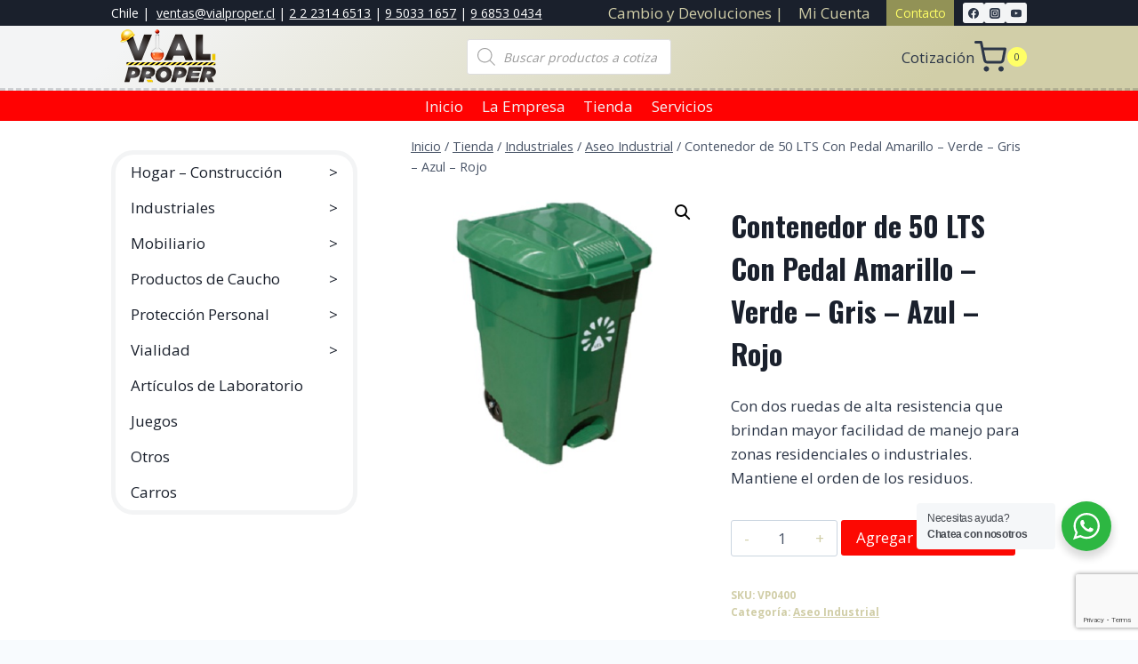

--- FILE ---
content_type: text/html; charset=utf-8
request_url: https://www.google.com/recaptcha/api2/anchor?ar=1&k=6Ld1v94ZAAAAAOuOCxk-oyy2ydOYncIj7yylwCSg&co=aHR0cHM6Ly92aWFscHJvcGVyLmNsOjQ0Mw..&hl=en&v=PoyoqOPhxBO7pBk68S4YbpHZ&size=invisible&anchor-ms=20000&execute-ms=30000&cb=6pmx9xk1nwy3
body_size: 48802
content:
<!DOCTYPE HTML><html dir="ltr" lang="en"><head><meta http-equiv="Content-Type" content="text/html; charset=UTF-8">
<meta http-equiv="X-UA-Compatible" content="IE=edge">
<title>reCAPTCHA</title>
<style type="text/css">
/* cyrillic-ext */
@font-face {
  font-family: 'Roboto';
  font-style: normal;
  font-weight: 400;
  font-stretch: 100%;
  src: url(//fonts.gstatic.com/s/roboto/v48/KFO7CnqEu92Fr1ME7kSn66aGLdTylUAMa3GUBHMdazTgWw.woff2) format('woff2');
  unicode-range: U+0460-052F, U+1C80-1C8A, U+20B4, U+2DE0-2DFF, U+A640-A69F, U+FE2E-FE2F;
}
/* cyrillic */
@font-face {
  font-family: 'Roboto';
  font-style: normal;
  font-weight: 400;
  font-stretch: 100%;
  src: url(//fonts.gstatic.com/s/roboto/v48/KFO7CnqEu92Fr1ME7kSn66aGLdTylUAMa3iUBHMdazTgWw.woff2) format('woff2');
  unicode-range: U+0301, U+0400-045F, U+0490-0491, U+04B0-04B1, U+2116;
}
/* greek-ext */
@font-face {
  font-family: 'Roboto';
  font-style: normal;
  font-weight: 400;
  font-stretch: 100%;
  src: url(//fonts.gstatic.com/s/roboto/v48/KFO7CnqEu92Fr1ME7kSn66aGLdTylUAMa3CUBHMdazTgWw.woff2) format('woff2');
  unicode-range: U+1F00-1FFF;
}
/* greek */
@font-face {
  font-family: 'Roboto';
  font-style: normal;
  font-weight: 400;
  font-stretch: 100%;
  src: url(//fonts.gstatic.com/s/roboto/v48/KFO7CnqEu92Fr1ME7kSn66aGLdTylUAMa3-UBHMdazTgWw.woff2) format('woff2');
  unicode-range: U+0370-0377, U+037A-037F, U+0384-038A, U+038C, U+038E-03A1, U+03A3-03FF;
}
/* math */
@font-face {
  font-family: 'Roboto';
  font-style: normal;
  font-weight: 400;
  font-stretch: 100%;
  src: url(//fonts.gstatic.com/s/roboto/v48/KFO7CnqEu92Fr1ME7kSn66aGLdTylUAMawCUBHMdazTgWw.woff2) format('woff2');
  unicode-range: U+0302-0303, U+0305, U+0307-0308, U+0310, U+0312, U+0315, U+031A, U+0326-0327, U+032C, U+032F-0330, U+0332-0333, U+0338, U+033A, U+0346, U+034D, U+0391-03A1, U+03A3-03A9, U+03B1-03C9, U+03D1, U+03D5-03D6, U+03F0-03F1, U+03F4-03F5, U+2016-2017, U+2034-2038, U+203C, U+2040, U+2043, U+2047, U+2050, U+2057, U+205F, U+2070-2071, U+2074-208E, U+2090-209C, U+20D0-20DC, U+20E1, U+20E5-20EF, U+2100-2112, U+2114-2115, U+2117-2121, U+2123-214F, U+2190, U+2192, U+2194-21AE, U+21B0-21E5, U+21F1-21F2, U+21F4-2211, U+2213-2214, U+2216-22FF, U+2308-230B, U+2310, U+2319, U+231C-2321, U+2336-237A, U+237C, U+2395, U+239B-23B7, U+23D0, U+23DC-23E1, U+2474-2475, U+25AF, U+25B3, U+25B7, U+25BD, U+25C1, U+25CA, U+25CC, U+25FB, U+266D-266F, U+27C0-27FF, U+2900-2AFF, U+2B0E-2B11, U+2B30-2B4C, U+2BFE, U+3030, U+FF5B, U+FF5D, U+1D400-1D7FF, U+1EE00-1EEFF;
}
/* symbols */
@font-face {
  font-family: 'Roboto';
  font-style: normal;
  font-weight: 400;
  font-stretch: 100%;
  src: url(//fonts.gstatic.com/s/roboto/v48/KFO7CnqEu92Fr1ME7kSn66aGLdTylUAMaxKUBHMdazTgWw.woff2) format('woff2');
  unicode-range: U+0001-000C, U+000E-001F, U+007F-009F, U+20DD-20E0, U+20E2-20E4, U+2150-218F, U+2190, U+2192, U+2194-2199, U+21AF, U+21E6-21F0, U+21F3, U+2218-2219, U+2299, U+22C4-22C6, U+2300-243F, U+2440-244A, U+2460-24FF, U+25A0-27BF, U+2800-28FF, U+2921-2922, U+2981, U+29BF, U+29EB, U+2B00-2BFF, U+4DC0-4DFF, U+FFF9-FFFB, U+10140-1018E, U+10190-1019C, U+101A0, U+101D0-101FD, U+102E0-102FB, U+10E60-10E7E, U+1D2C0-1D2D3, U+1D2E0-1D37F, U+1F000-1F0FF, U+1F100-1F1AD, U+1F1E6-1F1FF, U+1F30D-1F30F, U+1F315, U+1F31C, U+1F31E, U+1F320-1F32C, U+1F336, U+1F378, U+1F37D, U+1F382, U+1F393-1F39F, U+1F3A7-1F3A8, U+1F3AC-1F3AF, U+1F3C2, U+1F3C4-1F3C6, U+1F3CA-1F3CE, U+1F3D4-1F3E0, U+1F3ED, U+1F3F1-1F3F3, U+1F3F5-1F3F7, U+1F408, U+1F415, U+1F41F, U+1F426, U+1F43F, U+1F441-1F442, U+1F444, U+1F446-1F449, U+1F44C-1F44E, U+1F453, U+1F46A, U+1F47D, U+1F4A3, U+1F4B0, U+1F4B3, U+1F4B9, U+1F4BB, U+1F4BF, U+1F4C8-1F4CB, U+1F4D6, U+1F4DA, U+1F4DF, U+1F4E3-1F4E6, U+1F4EA-1F4ED, U+1F4F7, U+1F4F9-1F4FB, U+1F4FD-1F4FE, U+1F503, U+1F507-1F50B, U+1F50D, U+1F512-1F513, U+1F53E-1F54A, U+1F54F-1F5FA, U+1F610, U+1F650-1F67F, U+1F687, U+1F68D, U+1F691, U+1F694, U+1F698, U+1F6AD, U+1F6B2, U+1F6B9-1F6BA, U+1F6BC, U+1F6C6-1F6CF, U+1F6D3-1F6D7, U+1F6E0-1F6EA, U+1F6F0-1F6F3, U+1F6F7-1F6FC, U+1F700-1F7FF, U+1F800-1F80B, U+1F810-1F847, U+1F850-1F859, U+1F860-1F887, U+1F890-1F8AD, U+1F8B0-1F8BB, U+1F8C0-1F8C1, U+1F900-1F90B, U+1F93B, U+1F946, U+1F984, U+1F996, U+1F9E9, U+1FA00-1FA6F, U+1FA70-1FA7C, U+1FA80-1FA89, U+1FA8F-1FAC6, U+1FACE-1FADC, U+1FADF-1FAE9, U+1FAF0-1FAF8, U+1FB00-1FBFF;
}
/* vietnamese */
@font-face {
  font-family: 'Roboto';
  font-style: normal;
  font-weight: 400;
  font-stretch: 100%;
  src: url(//fonts.gstatic.com/s/roboto/v48/KFO7CnqEu92Fr1ME7kSn66aGLdTylUAMa3OUBHMdazTgWw.woff2) format('woff2');
  unicode-range: U+0102-0103, U+0110-0111, U+0128-0129, U+0168-0169, U+01A0-01A1, U+01AF-01B0, U+0300-0301, U+0303-0304, U+0308-0309, U+0323, U+0329, U+1EA0-1EF9, U+20AB;
}
/* latin-ext */
@font-face {
  font-family: 'Roboto';
  font-style: normal;
  font-weight: 400;
  font-stretch: 100%;
  src: url(//fonts.gstatic.com/s/roboto/v48/KFO7CnqEu92Fr1ME7kSn66aGLdTylUAMa3KUBHMdazTgWw.woff2) format('woff2');
  unicode-range: U+0100-02BA, U+02BD-02C5, U+02C7-02CC, U+02CE-02D7, U+02DD-02FF, U+0304, U+0308, U+0329, U+1D00-1DBF, U+1E00-1E9F, U+1EF2-1EFF, U+2020, U+20A0-20AB, U+20AD-20C0, U+2113, U+2C60-2C7F, U+A720-A7FF;
}
/* latin */
@font-face {
  font-family: 'Roboto';
  font-style: normal;
  font-weight: 400;
  font-stretch: 100%;
  src: url(//fonts.gstatic.com/s/roboto/v48/KFO7CnqEu92Fr1ME7kSn66aGLdTylUAMa3yUBHMdazQ.woff2) format('woff2');
  unicode-range: U+0000-00FF, U+0131, U+0152-0153, U+02BB-02BC, U+02C6, U+02DA, U+02DC, U+0304, U+0308, U+0329, U+2000-206F, U+20AC, U+2122, U+2191, U+2193, U+2212, U+2215, U+FEFF, U+FFFD;
}
/* cyrillic-ext */
@font-face {
  font-family: 'Roboto';
  font-style: normal;
  font-weight: 500;
  font-stretch: 100%;
  src: url(//fonts.gstatic.com/s/roboto/v48/KFO7CnqEu92Fr1ME7kSn66aGLdTylUAMa3GUBHMdazTgWw.woff2) format('woff2');
  unicode-range: U+0460-052F, U+1C80-1C8A, U+20B4, U+2DE0-2DFF, U+A640-A69F, U+FE2E-FE2F;
}
/* cyrillic */
@font-face {
  font-family: 'Roboto';
  font-style: normal;
  font-weight: 500;
  font-stretch: 100%;
  src: url(//fonts.gstatic.com/s/roboto/v48/KFO7CnqEu92Fr1ME7kSn66aGLdTylUAMa3iUBHMdazTgWw.woff2) format('woff2');
  unicode-range: U+0301, U+0400-045F, U+0490-0491, U+04B0-04B1, U+2116;
}
/* greek-ext */
@font-face {
  font-family: 'Roboto';
  font-style: normal;
  font-weight: 500;
  font-stretch: 100%;
  src: url(//fonts.gstatic.com/s/roboto/v48/KFO7CnqEu92Fr1ME7kSn66aGLdTylUAMa3CUBHMdazTgWw.woff2) format('woff2');
  unicode-range: U+1F00-1FFF;
}
/* greek */
@font-face {
  font-family: 'Roboto';
  font-style: normal;
  font-weight: 500;
  font-stretch: 100%;
  src: url(//fonts.gstatic.com/s/roboto/v48/KFO7CnqEu92Fr1ME7kSn66aGLdTylUAMa3-UBHMdazTgWw.woff2) format('woff2');
  unicode-range: U+0370-0377, U+037A-037F, U+0384-038A, U+038C, U+038E-03A1, U+03A3-03FF;
}
/* math */
@font-face {
  font-family: 'Roboto';
  font-style: normal;
  font-weight: 500;
  font-stretch: 100%;
  src: url(//fonts.gstatic.com/s/roboto/v48/KFO7CnqEu92Fr1ME7kSn66aGLdTylUAMawCUBHMdazTgWw.woff2) format('woff2');
  unicode-range: U+0302-0303, U+0305, U+0307-0308, U+0310, U+0312, U+0315, U+031A, U+0326-0327, U+032C, U+032F-0330, U+0332-0333, U+0338, U+033A, U+0346, U+034D, U+0391-03A1, U+03A3-03A9, U+03B1-03C9, U+03D1, U+03D5-03D6, U+03F0-03F1, U+03F4-03F5, U+2016-2017, U+2034-2038, U+203C, U+2040, U+2043, U+2047, U+2050, U+2057, U+205F, U+2070-2071, U+2074-208E, U+2090-209C, U+20D0-20DC, U+20E1, U+20E5-20EF, U+2100-2112, U+2114-2115, U+2117-2121, U+2123-214F, U+2190, U+2192, U+2194-21AE, U+21B0-21E5, U+21F1-21F2, U+21F4-2211, U+2213-2214, U+2216-22FF, U+2308-230B, U+2310, U+2319, U+231C-2321, U+2336-237A, U+237C, U+2395, U+239B-23B7, U+23D0, U+23DC-23E1, U+2474-2475, U+25AF, U+25B3, U+25B7, U+25BD, U+25C1, U+25CA, U+25CC, U+25FB, U+266D-266F, U+27C0-27FF, U+2900-2AFF, U+2B0E-2B11, U+2B30-2B4C, U+2BFE, U+3030, U+FF5B, U+FF5D, U+1D400-1D7FF, U+1EE00-1EEFF;
}
/* symbols */
@font-face {
  font-family: 'Roboto';
  font-style: normal;
  font-weight: 500;
  font-stretch: 100%;
  src: url(//fonts.gstatic.com/s/roboto/v48/KFO7CnqEu92Fr1ME7kSn66aGLdTylUAMaxKUBHMdazTgWw.woff2) format('woff2');
  unicode-range: U+0001-000C, U+000E-001F, U+007F-009F, U+20DD-20E0, U+20E2-20E4, U+2150-218F, U+2190, U+2192, U+2194-2199, U+21AF, U+21E6-21F0, U+21F3, U+2218-2219, U+2299, U+22C4-22C6, U+2300-243F, U+2440-244A, U+2460-24FF, U+25A0-27BF, U+2800-28FF, U+2921-2922, U+2981, U+29BF, U+29EB, U+2B00-2BFF, U+4DC0-4DFF, U+FFF9-FFFB, U+10140-1018E, U+10190-1019C, U+101A0, U+101D0-101FD, U+102E0-102FB, U+10E60-10E7E, U+1D2C0-1D2D3, U+1D2E0-1D37F, U+1F000-1F0FF, U+1F100-1F1AD, U+1F1E6-1F1FF, U+1F30D-1F30F, U+1F315, U+1F31C, U+1F31E, U+1F320-1F32C, U+1F336, U+1F378, U+1F37D, U+1F382, U+1F393-1F39F, U+1F3A7-1F3A8, U+1F3AC-1F3AF, U+1F3C2, U+1F3C4-1F3C6, U+1F3CA-1F3CE, U+1F3D4-1F3E0, U+1F3ED, U+1F3F1-1F3F3, U+1F3F5-1F3F7, U+1F408, U+1F415, U+1F41F, U+1F426, U+1F43F, U+1F441-1F442, U+1F444, U+1F446-1F449, U+1F44C-1F44E, U+1F453, U+1F46A, U+1F47D, U+1F4A3, U+1F4B0, U+1F4B3, U+1F4B9, U+1F4BB, U+1F4BF, U+1F4C8-1F4CB, U+1F4D6, U+1F4DA, U+1F4DF, U+1F4E3-1F4E6, U+1F4EA-1F4ED, U+1F4F7, U+1F4F9-1F4FB, U+1F4FD-1F4FE, U+1F503, U+1F507-1F50B, U+1F50D, U+1F512-1F513, U+1F53E-1F54A, U+1F54F-1F5FA, U+1F610, U+1F650-1F67F, U+1F687, U+1F68D, U+1F691, U+1F694, U+1F698, U+1F6AD, U+1F6B2, U+1F6B9-1F6BA, U+1F6BC, U+1F6C6-1F6CF, U+1F6D3-1F6D7, U+1F6E0-1F6EA, U+1F6F0-1F6F3, U+1F6F7-1F6FC, U+1F700-1F7FF, U+1F800-1F80B, U+1F810-1F847, U+1F850-1F859, U+1F860-1F887, U+1F890-1F8AD, U+1F8B0-1F8BB, U+1F8C0-1F8C1, U+1F900-1F90B, U+1F93B, U+1F946, U+1F984, U+1F996, U+1F9E9, U+1FA00-1FA6F, U+1FA70-1FA7C, U+1FA80-1FA89, U+1FA8F-1FAC6, U+1FACE-1FADC, U+1FADF-1FAE9, U+1FAF0-1FAF8, U+1FB00-1FBFF;
}
/* vietnamese */
@font-face {
  font-family: 'Roboto';
  font-style: normal;
  font-weight: 500;
  font-stretch: 100%;
  src: url(//fonts.gstatic.com/s/roboto/v48/KFO7CnqEu92Fr1ME7kSn66aGLdTylUAMa3OUBHMdazTgWw.woff2) format('woff2');
  unicode-range: U+0102-0103, U+0110-0111, U+0128-0129, U+0168-0169, U+01A0-01A1, U+01AF-01B0, U+0300-0301, U+0303-0304, U+0308-0309, U+0323, U+0329, U+1EA0-1EF9, U+20AB;
}
/* latin-ext */
@font-face {
  font-family: 'Roboto';
  font-style: normal;
  font-weight: 500;
  font-stretch: 100%;
  src: url(//fonts.gstatic.com/s/roboto/v48/KFO7CnqEu92Fr1ME7kSn66aGLdTylUAMa3KUBHMdazTgWw.woff2) format('woff2');
  unicode-range: U+0100-02BA, U+02BD-02C5, U+02C7-02CC, U+02CE-02D7, U+02DD-02FF, U+0304, U+0308, U+0329, U+1D00-1DBF, U+1E00-1E9F, U+1EF2-1EFF, U+2020, U+20A0-20AB, U+20AD-20C0, U+2113, U+2C60-2C7F, U+A720-A7FF;
}
/* latin */
@font-face {
  font-family: 'Roboto';
  font-style: normal;
  font-weight: 500;
  font-stretch: 100%;
  src: url(//fonts.gstatic.com/s/roboto/v48/KFO7CnqEu92Fr1ME7kSn66aGLdTylUAMa3yUBHMdazQ.woff2) format('woff2');
  unicode-range: U+0000-00FF, U+0131, U+0152-0153, U+02BB-02BC, U+02C6, U+02DA, U+02DC, U+0304, U+0308, U+0329, U+2000-206F, U+20AC, U+2122, U+2191, U+2193, U+2212, U+2215, U+FEFF, U+FFFD;
}
/* cyrillic-ext */
@font-face {
  font-family: 'Roboto';
  font-style: normal;
  font-weight: 900;
  font-stretch: 100%;
  src: url(//fonts.gstatic.com/s/roboto/v48/KFO7CnqEu92Fr1ME7kSn66aGLdTylUAMa3GUBHMdazTgWw.woff2) format('woff2');
  unicode-range: U+0460-052F, U+1C80-1C8A, U+20B4, U+2DE0-2DFF, U+A640-A69F, U+FE2E-FE2F;
}
/* cyrillic */
@font-face {
  font-family: 'Roboto';
  font-style: normal;
  font-weight: 900;
  font-stretch: 100%;
  src: url(//fonts.gstatic.com/s/roboto/v48/KFO7CnqEu92Fr1ME7kSn66aGLdTylUAMa3iUBHMdazTgWw.woff2) format('woff2');
  unicode-range: U+0301, U+0400-045F, U+0490-0491, U+04B0-04B1, U+2116;
}
/* greek-ext */
@font-face {
  font-family: 'Roboto';
  font-style: normal;
  font-weight: 900;
  font-stretch: 100%;
  src: url(//fonts.gstatic.com/s/roboto/v48/KFO7CnqEu92Fr1ME7kSn66aGLdTylUAMa3CUBHMdazTgWw.woff2) format('woff2');
  unicode-range: U+1F00-1FFF;
}
/* greek */
@font-face {
  font-family: 'Roboto';
  font-style: normal;
  font-weight: 900;
  font-stretch: 100%;
  src: url(//fonts.gstatic.com/s/roboto/v48/KFO7CnqEu92Fr1ME7kSn66aGLdTylUAMa3-UBHMdazTgWw.woff2) format('woff2');
  unicode-range: U+0370-0377, U+037A-037F, U+0384-038A, U+038C, U+038E-03A1, U+03A3-03FF;
}
/* math */
@font-face {
  font-family: 'Roboto';
  font-style: normal;
  font-weight: 900;
  font-stretch: 100%;
  src: url(//fonts.gstatic.com/s/roboto/v48/KFO7CnqEu92Fr1ME7kSn66aGLdTylUAMawCUBHMdazTgWw.woff2) format('woff2');
  unicode-range: U+0302-0303, U+0305, U+0307-0308, U+0310, U+0312, U+0315, U+031A, U+0326-0327, U+032C, U+032F-0330, U+0332-0333, U+0338, U+033A, U+0346, U+034D, U+0391-03A1, U+03A3-03A9, U+03B1-03C9, U+03D1, U+03D5-03D6, U+03F0-03F1, U+03F4-03F5, U+2016-2017, U+2034-2038, U+203C, U+2040, U+2043, U+2047, U+2050, U+2057, U+205F, U+2070-2071, U+2074-208E, U+2090-209C, U+20D0-20DC, U+20E1, U+20E5-20EF, U+2100-2112, U+2114-2115, U+2117-2121, U+2123-214F, U+2190, U+2192, U+2194-21AE, U+21B0-21E5, U+21F1-21F2, U+21F4-2211, U+2213-2214, U+2216-22FF, U+2308-230B, U+2310, U+2319, U+231C-2321, U+2336-237A, U+237C, U+2395, U+239B-23B7, U+23D0, U+23DC-23E1, U+2474-2475, U+25AF, U+25B3, U+25B7, U+25BD, U+25C1, U+25CA, U+25CC, U+25FB, U+266D-266F, U+27C0-27FF, U+2900-2AFF, U+2B0E-2B11, U+2B30-2B4C, U+2BFE, U+3030, U+FF5B, U+FF5D, U+1D400-1D7FF, U+1EE00-1EEFF;
}
/* symbols */
@font-face {
  font-family: 'Roboto';
  font-style: normal;
  font-weight: 900;
  font-stretch: 100%;
  src: url(//fonts.gstatic.com/s/roboto/v48/KFO7CnqEu92Fr1ME7kSn66aGLdTylUAMaxKUBHMdazTgWw.woff2) format('woff2');
  unicode-range: U+0001-000C, U+000E-001F, U+007F-009F, U+20DD-20E0, U+20E2-20E4, U+2150-218F, U+2190, U+2192, U+2194-2199, U+21AF, U+21E6-21F0, U+21F3, U+2218-2219, U+2299, U+22C4-22C6, U+2300-243F, U+2440-244A, U+2460-24FF, U+25A0-27BF, U+2800-28FF, U+2921-2922, U+2981, U+29BF, U+29EB, U+2B00-2BFF, U+4DC0-4DFF, U+FFF9-FFFB, U+10140-1018E, U+10190-1019C, U+101A0, U+101D0-101FD, U+102E0-102FB, U+10E60-10E7E, U+1D2C0-1D2D3, U+1D2E0-1D37F, U+1F000-1F0FF, U+1F100-1F1AD, U+1F1E6-1F1FF, U+1F30D-1F30F, U+1F315, U+1F31C, U+1F31E, U+1F320-1F32C, U+1F336, U+1F378, U+1F37D, U+1F382, U+1F393-1F39F, U+1F3A7-1F3A8, U+1F3AC-1F3AF, U+1F3C2, U+1F3C4-1F3C6, U+1F3CA-1F3CE, U+1F3D4-1F3E0, U+1F3ED, U+1F3F1-1F3F3, U+1F3F5-1F3F7, U+1F408, U+1F415, U+1F41F, U+1F426, U+1F43F, U+1F441-1F442, U+1F444, U+1F446-1F449, U+1F44C-1F44E, U+1F453, U+1F46A, U+1F47D, U+1F4A3, U+1F4B0, U+1F4B3, U+1F4B9, U+1F4BB, U+1F4BF, U+1F4C8-1F4CB, U+1F4D6, U+1F4DA, U+1F4DF, U+1F4E3-1F4E6, U+1F4EA-1F4ED, U+1F4F7, U+1F4F9-1F4FB, U+1F4FD-1F4FE, U+1F503, U+1F507-1F50B, U+1F50D, U+1F512-1F513, U+1F53E-1F54A, U+1F54F-1F5FA, U+1F610, U+1F650-1F67F, U+1F687, U+1F68D, U+1F691, U+1F694, U+1F698, U+1F6AD, U+1F6B2, U+1F6B9-1F6BA, U+1F6BC, U+1F6C6-1F6CF, U+1F6D3-1F6D7, U+1F6E0-1F6EA, U+1F6F0-1F6F3, U+1F6F7-1F6FC, U+1F700-1F7FF, U+1F800-1F80B, U+1F810-1F847, U+1F850-1F859, U+1F860-1F887, U+1F890-1F8AD, U+1F8B0-1F8BB, U+1F8C0-1F8C1, U+1F900-1F90B, U+1F93B, U+1F946, U+1F984, U+1F996, U+1F9E9, U+1FA00-1FA6F, U+1FA70-1FA7C, U+1FA80-1FA89, U+1FA8F-1FAC6, U+1FACE-1FADC, U+1FADF-1FAE9, U+1FAF0-1FAF8, U+1FB00-1FBFF;
}
/* vietnamese */
@font-face {
  font-family: 'Roboto';
  font-style: normal;
  font-weight: 900;
  font-stretch: 100%;
  src: url(//fonts.gstatic.com/s/roboto/v48/KFO7CnqEu92Fr1ME7kSn66aGLdTylUAMa3OUBHMdazTgWw.woff2) format('woff2');
  unicode-range: U+0102-0103, U+0110-0111, U+0128-0129, U+0168-0169, U+01A0-01A1, U+01AF-01B0, U+0300-0301, U+0303-0304, U+0308-0309, U+0323, U+0329, U+1EA0-1EF9, U+20AB;
}
/* latin-ext */
@font-face {
  font-family: 'Roboto';
  font-style: normal;
  font-weight: 900;
  font-stretch: 100%;
  src: url(//fonts.gstatic.com/s/roboto/v48/KFO7CnqEu92Fr1ME7kSn66aGLdTylUAMa3KUBHMdazTgWw.woff2) format('woff2');
  unicode-range: U+0100-02BA, U+02BD-02C5, U+02C7-02CC, U+02CE-02D7, U+02DD-02FF, U+0304, U+0308, U+0329, U+1D00-1DBF, U+1E00-1E9F, U+1EF2-1EFF, U+2020, U+20A0-20AB, U+20AD-20C0, U+2113, U+2C60-2C7F, U+A720-A7FF;
}
/* latin */
@font-face {
  font-family: 'Roboto';
  font-style: normal;
  font-weight: 900;
  font-stretch: 100%;
  src: url(//fonts.gstatic.com/s/roboto/v48/KFO7CnqEu92Fr1ME7kSn66aGLdTylUAMa3yUBHMdazQ.woff2) format('woff2');
  unicode-range: U+0000-00FF, U+0131, U+0152-0153, U+02BB-02BC, U+02C6, U+02DA, U+02DC, U+0304, U+0308, U+0329, U+2000-206F, U+20AC, U+2122, U+2191, U+2193, U+2212, U+2215, U+FEFF, U+FFFD;
}

</style>
<link rel="stylesheet" type="text/css" href="https://www.gstatic.com/recaptcha/releases/PoyoqOPhxBO7pBk68S4YbpHZ/styles__ltr.css">
<script nonce="U6Wnl44vV4B_RY1jL4lp6g" type="text/javascript">window['__recaptcha_api'] = 'https://www.google.com/recaptcha/api2/';</script>
<script type="text/javascript" src="https://www.gstatic.com/recaptcha/releases/PoyoqOPhxBO7pBk68S4YbpHZ/recaptcha__en.js" nonce="U6Wnl44vV4B_RY1jL4lp6g">
      
    </script></head>
<body><div id="rc-anchor-alert" class="rc-anchor-alert"></div>
<input type="hidden" id="recaptcha-token" value="[base64]">
<script type="text/javascript" nonce="U6Wnl44vV4B_RY1jL4lp6g">
      recaptcha.anchor.Main.init("[\x22ainput\x22,[\x22bgdata\x22,\x22\x22,\[base64]/[base64]/[base64]/ZyhXLGgpOnEoW04sMjEsbF0sVywwKSxoKSxmYWxzZSxmYWxzZSl9Y2F0Y2goayl7RygzNTgsVyk/[base64]/[base64]/[base64]/[base64]/[base64]/[base64]/[base64]/bmV3IEJbT10oRFswXSk6dz09Mj9uZXcgQltPXShEWzBdLERbMV0pOnc9PTM/bmV3IEJbT10oRFswXSxEWzFdLERbMl0pOnc9PTQ/[base64]/[base64]/[base64]/[base64]/[base64]\\u003d\x22,\[base64]\x22,\x22wo5WIsKyw4Fqw5vDkHJIw5tqQsKORzxjwp7CrsO+YsOhwrwGEC4bGcKMGU/DnRJXwqrDpsOBHWjCkDjCg8OLDsKFfMK5TsOgwpbCnV4Awo8AwrPDmlrCgsOvNcOSwozDlcO9w7YWwpVjw5QjPhXChsKqNcKgO8OTUl3Dg0fDqMK2w6XDr1Iuwr1Bw5vDlsOgwrZ2wqfCkMKcVcKhdcK/[base64]/[base64]/[base64]/E8OvJiLChcOswqJbwqotwqfDvcOAwqPDqX0+w5MiwpIIbMKjCsOsXToyD8Kww6vCjzZveHPDncO0fzttOMKUaQ8pwrtVfUTDk8KvP8KlVRzDomjCvW03LcOYwrs8SQUrK0LDssOHN2/Cn8OywqhBKcKQwqbDr8OddcOaf8KfwrXCkMKFwp7Dozxyw7XCs8KbWsKzesK4YcKhLUvCiWXDjsOMCcOBFxIdwo5RwrLCv0bDnG0PCMKUPH7Cj10rwro8N0bDuSnCkUXCkW/[base64]/Dm28NK8OwfMKJY8KjeMOLJW91AsOFw6fDp8OYwr7CnMK0SHJtXMKpXiJXw7rDhcOrwpvCtMKUMcOnCC19YjMEYE5NUcOuYMKxwp/DhsKQwpYCw7vCnsObw7dDf8OeMcOBWsOCw5U3w4TCl8OowqzCqsObwok1DXvDtX3Cs8One0HCssKAw5PDqBbDhnzCosO1w5NPecOHZMOJw6/CtzbDgz1PwrrDtsK8ZcOIw5zDm8Oxw58nIsOvw4nDvcKSH8Kewq5mXMKQXCrDpcKfw6fCgxEnw73DgMKjQHvDgCTDocKfw6lCw7wKCMOUw6h2csOZaBbCmcO6OQ7CqV7DvDV/WMOyOWLDpWrChQ3DmlXCqXDCkWohTcKQUsK7woPDh8KLwq7DgwXCmBHCok/Cu8Kew6UbPjnCuzzDhj/[base64]/w60mwprCqXPDjsOWJsKPw6Bfw4rCusKWUsKOw7rCjCN9V1DDqjDCg8KqAMKvCMOTGT9Mw6sxwo/[base64]/CoMOQw6DDisOpwo3Ct1zDgcK7f8OFKMKWwoXChcKvw6DCusKNw5nCosKEwrd9TDcewpHDqk7ChTRpQsKoRMKTwrHCu8Ohw4MdwrLCk8Knw5ktcQdmJxN/[base64]/[base64]/Cu8OsdEjDlkIIwppywqIpwrRdwpoFwr0OSVnDo3vDisO3Jx5LG1rCucOrwpIQawDCqsODdl7CrhnCn8ONNcK1fsKCPsOrw5FNwp3DhW7CqxLDlkF8w7LCo8KdQ1xNw5N2fcO8SsONw55uH8OqZVpLR3RiwoogDA7CoDXCssOKeE/Dr8OBwrHCm8OYBwdSw7nCmcOVw4vCv2DCpxlTczBpAsK5KsO5M8ODWMKpwpYxwq/ClcO/[base64]/T0HDg2tYwofCncOHw4FiTyoNIMOvwqjDvMOgYcKYw6tSw74IYsOpwoIWQsKUMUJ/BUxYwoHCk8OswqjCrMOSExgzwot/T8KbSSrCkGHCmcOPwpZOKXInwo9ew5tnDMK9PcO/w5MiVGl5eRHCkMOYZMOlZcKmUsO2wqBjwqsQw5vCnMO+w5dPOWDDjsOMw4k9BzHDrsKEw6HCv8ONw4Bdwr1DYl7DiwvCiQvDlsO7w6vDmVIPKcKyw5HDp3B1PBXCriYxwpN1JsKYQH1NcSfDkUcew4scwp/DgDDDt2cRwqJkJknColzCj8KPwoADNCLDl8OYwoPDucOgw5QDBMOnYm3Ci8O1Pww6w6YTT0R3QcONUcKSE2LCiT81QzDCsklIwpJeHXTDsMOFBsOAwpLDuG7ClsOOw57Cr8K8NV8fw6/CmMOqwoY+wrJQJMKmEcO0YMOVwpdvwrnDnRvDscOCEA/Cu03ChsKzej3DuMOxWcOew6zCpMOiwpcBwrgeRlzDvcOtFA0Xwo7CuRvCskLDrAw0HQN6wpnDklk0AUjDtG7Ck8OdfAghw64kClcjasOcBMOpJlnCuF/DrMOdw4QawqxCWnVyw50cw6zCjgLCvXoHHMONeUk/woBFY8KHLcK5wrPCty4Qw65kw6/CvmLCiUfDg8O7K3nDkjTCrm9Lw68oXXHDqcKRwpFyTMOLw6bCiHXCtVDDnARyXMOkfcOiasOrWyA2NmRPwqcPwpHDqw82AMOcwqzCsMKpwpsTTMOzN8KVwrAVw5E/[base64]/DqgfDkcOIQcOrNWrCvsOWdhjCqsKDw7pSwqLClMOXwrwcNT7CiMKdazsQw7zDjBZOw67DgAIKbWB5w65pwooXYsOELV/[base64]/DksOQXMKkwrjCvcOwPMOTCz3DjCoxWMK1TF7DssOnTMKFTsOsw4/CnsKMwq8PwofCqVTCmTNHWntdUFvDjkfCvcOxV8ORw7jCk8K/wrzDlcOzwpt3X30eIDIHbVUvZcOSwqDCrS/DuQg2wpttwpXDqsK9w4NFw43CqcKXKhcbw6NSd8KDD3/DoMOLJcKdXx90w6XDoxLDucKKd0MURsOqwoXDhwYXwp/DlcO5w416w43ClioiH8KeWMOnO3/ClMKvZkhTwq1HZcKzI2vDtGdSwpk+wqQbwqR0YF/CnBjCkUnDgATDhkfDtMKQKB1sZggNwqTDqH8Nw7/CnMOSw7Edwp7DlMOcf0YFw79vwr4PW8KgI3bCpB/DusKjTkhUOW7DiMKkYgjChnc7w6MMw7wXDDkpMk7CucKpWFfCgMKkDcKbb8O1wo5xRMKbXX4zw5LDs1LDuwUcw501SQpqw55qwprDgBXDjz0eIlB/w7vDh8OQw4plwoBlE8KGwqR8wpTCscK4wqjDulLDl8Kbw5jCpG9RaTfCg8KBw5sYSsKow6QYw4bCswx0w6pXQXFBM8OZwpN/wo3CtcK0wo1jV8KtOcOJUcKHBGhnw6gqw4TDg8ONw47DsmLChkw7f2ATwpnCiiERwrhlMMKEwrJrdcOWMBFRZ14OZMK/wrvCqhc3J8OTwq5fQ8O3DcK9w5PDhSQ9wozCqMOZwqgzwo4DC8KUwrfDgiDDnsOKwo/Dr8KNRcKQfHTDjCnCh2DDk8K/wrPDsMO5w7lAw7g7w5TDixPDp8Oow7jDmHXDmMKSeHMgwr5Iw6ZBX8OqwqABRcOJw4jDgQTCj2HCiWp9w61xwpDDvEvDisKtc8KQwovCkMKXwrs/BUfDrgYEw5x/wpVfw5lyw45hesKZNwvCm8Oqw6vCisKYY2BRwplTRTVcwpfDhXzCnmMQQMOKDE7DpWnCksKlwpDDtwAOw7PCpsONw5s3ZMKzwo/[base64]/Jk7DpjzDmMO4GcOKHwvCtXRVacKZwpnCkmwjw6XCtXfCkMOzUsKgF1MjW8Krwrsbw6QrNMO2RcOwJibDq8OHRVsqwpLCt09TdsO2w7TCgcOfw6TDtMKpw7h/w5wXw7pzw75uw5DCkn5twrBfLwfCrcO8e8Opwptrw7jDt2h4wqQcw7/CqQXCriHCp8Kow4hpZMO4ZcK0ODHCtMOLC8Kxw6JJw7DCuwlPwo8HNX/DsRx8w7I8PhocakTCrMKowoXDpsOGZXJZwoHCsFYxUMOTJzZcw5x0wqzDjHPCv3LCsnLCpMO2w4gCw69dw6LCl8Khf8KLcSrCjsKOwpAtw7oTw7dLw61jw5oKwqVVw7gaIUZRw5EmGTQfXD/Cp0E1w4HDjsKIw6PCmcOCbsOxGsOLw4ZCwqhif2rCpjQ3N3dFwqrDrgkBw4zCiMKowqYSYC8fwr7DpsKiQF/DmMKHQ8KbISHDokU9CR7Do8O9THteccOuAkvDjcO2McKrYFDDujMqworDj8O5QMKQwonDikzDr8O3RFfDk2xJw6QjwoFCw58FQMOcJQERVDxFw7s7KTHDrcK/T8OHwovDm8K0woAKLS3DjRrCvHolZFDDoMKda8KGwpgaaMKcC8ORbcKWwpU8bQceZj3CqMKew7Y/wprCn8KKwqdxwqF+woBrMcKqw6sQC8K+w5IVKm/[base64]/DgcOPL3DDoSnDscOrGh5mw5PCn1Fcwqo9V8KhL8OTQ1JQwplGWsK1PWhMwqsmw57DpsK3NcK7dS3CvRrCnAvDo3PDmcKWw6PDvMOXwpFjGMKdAiJFQXM5QR/Di2LDminDk3XCiE4uDMKQJsKzwpLDmgPDrXTDpMKnZDvCk8KLfcOEwpbDn8KbVcO8MMKrw4MHN0kGw6HDr1LCqMKVw7/[base64]/CscOgwqljwoIWIwxaZsOJw58pw70/[base64]/Dr8KLEcK9TWfCt8Obw4/CgcKaw6XDgcKSwoPCiAjDpMK4wq0IwonCkMK2KXvCryRMR8KtwpTDt8Olwp8tw4UnesO9w7x3NcOOQ8Kgwr/[base64]/DjcOlw7fCuGB5IcOwIjbDicKXd8O2e8Kqw5cVwpF2w7nCmsK/[base64]/[base64]/CrTvDpcOowoE/bGkYLMONw5zDoE1+wpPDl8ONwq8Lw6Amw6Eww6sZCsOWwp3CrMO1w5UuLCZle8K4VkjDkMOlFMOtwqQpw4oRw4toa2wiwoDCg8OCw5HDhXQQwodkwrcgwromwp/Cth3CuwrDoMOVRA/Ch8OtOl3Cn8KmLUnDtcOWYlFreFpIwp3DkzEgwq0Jw6hiw5gsw7JoSifClk4KD8KHw43CrcOWJMKZfwvDmnU1w6Rkwr7CtcO4S2dQw4rDjsKeFEDDvcKHw4/ClnPDr8Khwr8VH8K+wpZcdRHCqcKRwpXDumLCjCzDs8KVCFHCucKDRXTDk8Ogw64dwrfDnSB2wpHCpgPDmzDDgcOWw7fDiHY6wr/DpMKEwrDDn3LCssO2wr3DgcOUbMOIMxY2CcOEQBZUM1wqw4Nxw4TDryzCk2HChsOsGx7DrCXCkcODE8KCwpLCpMKpw6gNw7LCulHCqmMTdWYcw5/DgR/DkcODw6bCscKPbcO/w7gPGhVNwod1KkRYBgVXBMOoNh3DpMKnTQ4Dwog2w5XDhcKIWMKydT7CrAZMwqkrCmrCsVsTR8OPwpDDj2zCjW97X8OVRAh2wqrDkl8Aw5UWUsKzwoLChcOnecOWw6jCnELDildfw6dwwr/DisOuwqtrHcKHw7TClcKJw4kvG8KrVsObDl/Co2PCg8KIw6dvVMOaKcOrwrUpNsKew6LCi0Emwr/DlyDDoSAWCANGwpMrR8Kvw77DuwrDrsKmwo/[base64]/Dgi3Ds8KbR2pjaxJLw7Ekaikww63CjQPCpDTDmgnChicwFcOBFmUkw4wtwpzDosK0w7vDgcK5SHhzw5rDpXh8w7xVXxVQCyDCqSjDiWbCk8OUw7ILw5DDk8KAw6dmMj8ceMOew6rCnBTDv0XCl8O6OcObwqrCm2fDpsKkI8Kvwp9JHFh5dcOrw4EPG0rDpsK/LsKGw6TDrk80XD3DszIqwqV3w7XDrAjCpR8YwqbDscKbw6gYwpjCk0M1AcOZXm0Ywqt5MMKeXB/CgsKERCTDvXsdwrhhWsKFfsOow6EmScOdSy7CnwlkwpIswptIeB5WasKFZ8K+wpdvdMOZSMK6bQYOwoTDskHDvcKrwo4TJzoKMQlGw7HCjcO9w6/CgsK3T0TDuTJNa8KZwpEUcsO0wrLChykkwqHDqcK8NQhmwoEIfsONLsKiwrhaanzDtX1sbMKpX1XCosOyNsOHXwbDu1PCrsOGQSExw7llwpvCgwTChjbCqW/Cg8KKwqPDtcKHIsO7wq5zM8OCwpEewp1bZcOXPRfCiB54wojDj8Kew43DjTjCiFrCi0oeIMOeO8KvCVzCksOYw6VVwr8EBinDiQLCkMKowrDCqMKgwo3DisKmwprDnF/DsToDCynCnyRuw6/[base64]/[base64]/DucKAOSrCosOEXcKEwoXDpkJ1KF3Ci8O7R1zCiFhswrrDvcKbdUXDosOFwp4wwp4ceMKVEMKzZV/DgnfChBcgw7d6eFzCjMKVw7HCn8OVw5jCpsOew4M3wopDwo7DvMKXwpHCnMK1wr0Dw5nDnzvCrW8+w7XDksKrwrbDqcORwprDlMKdL2zCn8KNXBBUBsKQcsKHIU/[base64]/w7hiSETCtD3CrcOewpfDvzsxMDhjwqNbIsK0w4pMfMO/wotKwpMHTcOzbA14wpfCqcKpMsOjw4JVRTnCmQzCqzrCoH8vcD3CjHrDr8Okb3gGw69AwrvDm0ZVbSQERMKuPSHCgsOWTsOfwpNDWMOiw7ILw5nDkMOXw4tSw5ZXw6s0eMKGw4M9KlnDiBoBw5Vjw4/CrMOgFy1uXMOnGQjDtVLCthQ4VTUawoZ+woTChR7Dgy7DmWlXwqLCnljDsGFrwq4NwobCtCnDlcK7w7cgCUYBbcOCw5HCvMOow5nDicODwpTDpmE6csO3w6R+w4bDtMKLKQ9SwqvDh2gNP8Kpw5rCk8OwOcK7woQ0K8OPIsKrcXV/w6kDRsOQwobDqCHCiMOlbh1QRRIbwqDCnTVbwoLDiBlyY8KLw7B1VMOvwpnDrWnDlcKCwrPCq386GGzDpsOhBX3DqDV8GTnCn8Ojwq/DssKzwqbCmzPCksK5OxzCvcKywq0Uw7PCpkVRw4MmMcK9f8KhwpjDrsKiUG9Ow5nDvlk5Xj1UY8Kxw55Bc8KGwqXDmHPCnDdySsKTRULCk8Kqwo3CrMOswo/Dn2liJggQSwpDOMKFwq4GTX7Dl8KWPsKHYDzDlxHCoBrCmsOww6jClxTDtMKewqTCn8OYCMOxEcOBGmnCkUsTbsKEw47DrMOowrHCmsKAw6NRwph3w5LDqcKmQsKIwr/CllHCuMKkJlXDgcOQw6waHiLCg8K+MMObBMKbw6fCn8KOPUjCoXfDpcKaw5Mow4lxw5F7WkkLDRluwrTCkhnCsCtlTxJsw4ApOywBBsO9FVZ7w457Ow4Iw7kvWMKTUsKqeADDrWHDjMK+w7jDt13Do8OIPA91TEzCucKCw53DssKOeMOPEsOyw6/CpknDqsK8IGXCqMK+J8OZwr/CmMO5Qh7DngHDvnvDusO+cMOwdMOzYsOywq8FOMOpwr/Cr8OadxDCogUPwqnCnFECwpB0w4LDpsK4w4IuIcOOwrnDuFDCtE7Dn8KCCmsmd8O7w7LDpcKDG0Vlw4LCkcK1wr58PMOQw5XCoE1ow7LChCxvwr/CihEowrgKFsKawoQMw79HbsKxe0rCrQRDWcKnw5nClMKKw6vDicOJw6s6EQLDmcKPw6zDgANLe8KEw7dhSMKbw7VLUcOSw5LDsSJZw64xwqfCrCd/[base64]/ei7DnQUFWmYHw6fCnMOaf8OdB8Oew7s1w6Bew4DCgcKMwr3Ci8KGBx7DkmfCrg5cWk/Co8OZwpJhQG1Uw4nCpFpcwqrClcK0LsOWwosOwqt0wrB2wr9Xw5/DthnCuF3DozrDjD3DrDJZPsOvCcKgNGPDhTrDjRYGecOKwrjCscK7w6A7RsOpGcOtwqXCqcK6BGDDmMO+w6sewr1Gw7bCssOKcWLCg8KnWMOUw4PDh8KxwrgOw6EnAw3Cg8KDYwjDmzXCiVVoXGx8UsOow43CjlANFE/[base64]/DnsKGwqrDlB7Cnn7DhcOqwp4tw55Ywp9YFMOVwpLDoA8rVcK3w74ocsO9GsO0bcKkLD5xK8KJBcONdXA6Y19yw6hKw63DjXAzS8KkHkMRwo9JO1rDuwLDqcOrwr4vwr3CvMKMwrjDvGbDhHU7woYvesOzw4REw4/Dv8OCC8Ktw5vCuhQow5o4FMKOw4UOZ3gTw4LDgsKpGsOfw7wwUSHClcOOd8K7w7DCgMOGw7A7IsOMwqPCosKMU8KieizDqMOuwqXCjiDDiRrCnsKLwo/CmMOxd8O0wpPCu8ORUj/CnDfDuzfDpcOnwoBMwrXDjDYEw7hOwrZOP8KNwpfCjC/CpcKIIcKgDSAcNMKyARfCtsOfFidDM8Kff8O9wpQbwrPCq0tKJMO1wpE3QAfDpsKAw7TDusKww6Nlw6XCkVk9WsK3w5ZeIzzDq8KCU8KKwrPDusO8bMOQdMKswqFQVl00wpHCsiUGTMK9wq/[base64]/[base64]/[base64]/[base64]/Dh8Ouw7cowrXDqsO6wpAPNF/CmyMGwoYjCMObQGZyX8Kbw7lOZcOXwpLDoMOoH1nCu8Olw6vCqx/Dl8K0w5bDgcKqwqURwq5wZEFTw7DCjhpFVMKQw4HCl8O1ZcO/[base64]/wqtwwrshBxJZw4dDOcOVHcOowptwwr0ewq/[base64]/DscOFb8KQR8KaLcO9w40DRCXDgUrCr8K5VsO7PQvDh2V2NwVZw4g2w4zDtMOnw75Vd8O7wppYw7XCuCZKwqXDugfCvcOxOgYBwoFYE0xrw4rCiCHDscKzPsKdcHEwUsO9wpbCsSHCo8KudMKFw7fCun/Dhnh+MMKgAGzCksOqwq1UwrbCpknDoEhkw5VSXA/[base64]/[base64]/Cg25ASjvDvsO4d8OCw6NdwpwmasOZwpHDv8KUTSPCgXRzw7vDqG7DvnYvwrNCwqLClU4mfgQhw4TDl25nwqfDsMO0w7QNwrsFw67CncOoSS4jIhjDhH14RcOcKsOWbk7CnsOVGFRcwoLDlMKMw67CnFnChsK3aXtPwrwVwqvDv2/[base64]/ScOSbgZ1w6UCwpc9w7FUw70swq3DpBXCkHzClMOaw6BHN1dwwrzDnMK5V8O6R10XwrcQHQcUa8OvMRxZa8OOIMOuw6DDuMKJQEDCsMKlZSdHS2Z4w5nCrhLDs3zDjV0BacKCVAPCnVh7YcKVFMOuMcOFw6TDl8K/LDNcw4bCq8KXw7IDVDlrcFfCmgRXw7bCpsK7fWPDlUh/PUnDmVbDhsOeJyRDambDuB8vw6kmwrnDmcOmwqnCqCfDk8KmJcKkw5jDjkR8wrfDt23Cum18DQrDnRRlw7ArWsOBwr4Lw5Asw60lw5U4w7BQH8Kjw6UPw7DDkhMGPAbCuMKZQ8O4A8OBw6MZPcOFTCzCol1swrbCiD3Dgkh4wrIUw4MJDjtpFiTDoCvDhsOaPMO7XT/[base64]/CqBnDrcKMFiDDvhxUw5XCkyTDuw3Dk8KrIkjDvWzCi8OkSkc+w78kw4M3ZcOSJnd/[base64]/ClEbDojAuwr0lPsOnwo/DpsODw4jCg8KICmfDhj0/w6DCr8OcKsO0w5cAw7XDghzDtSLDgm7Dlm5ad8OKaVjDniVCwonDs3Ykw60/w6M+bHXDhsO+UcKVT8KGC8OfTMKpMcOUeD4PIMKuaMKzV0VVwqvCpivDk1nDghHCulPDuUFFw71uHsOhTmMjwpzDvjRTO0rCoHsqwrLDskXDv8K7wqTCix8Iw5fCixEIwo/Cj8OEwprDjsKGLmXCuMKCbSYJwq07wq9hwobDl1vDtg/Cg2dtRcKcw4YtVsKNwqsNSFbDnsOUFwRgCcKFw5PDv1/ChSgKKlx2w4vCk8OrYsOOw7JywrcBwoBfw7l/QMKHw63Du8OENynDrcKlwqXCt8OkLn/CiMKKwqvCnGzCkVbDmcOeGhJhSsOKw4Bew4vCsUTDn8KEUMKcDg/CpXvDkMO4YMOxFA1Sw4Qjf8KWwpsvDMKmHRoCw5jCoMKQwpR1wpAWUznDrnMqwonDqsK7wozDqMKIw7VcHx3CkcK9L1YhwpbDgMKWKxo6CMOiwrPCrhTDrcOFekwkwrbCssKBFcK7TmjCqMOrw6fDuMKdw6vDo3xTwql9eDZww5lXfBMrWV/CkMOqYU3Ds0fCo2vDtsOYHFXCisKICBrCoinCqSJQDsO3wo/CjDPDo1QgQljDgFHCqMKbwpckWUMYPMKSWMKRwqfCkMOxCzTCnBTDucOkF8OOwrDDk8OETjHDkSPDiQ12w7vCrcOLGcOxXS9mZzzCmsKuJsKBGsKYFinCksK5LsKvZwnDtizDl8OkQ8Ojw7Nrw5DCjsODw6XDhCo4By/DrVk/wpLCjsKAZMOkwqjDqSrDpsKGwprDsMO6AhvCrsKVO0MEwoo8HmPDoMOPw4XDm8KIP1Vcwr8jwpPDrgJLw49tXHzCpxo8w7nDulnDvh/DlcKuHQzDr8Okw7vDssK5wrdyHTUHw7JYMsO+ccOqMUHCpsKlwrrCq8OkOMO8wrs7JsOHwoPCusK/w7tuBcKSAcKXSEfCgMOKwrwCw5NewofDsnrCsMOCw5XCjSPDk8KKwofDkMKxMsOlT35Aw5vDkghiUsKXwojDlcKpwrbCsMK/e8KEw7PDv8KmI8OLwrTDocK5wobDsVY5GFUFwp/CvRDCvCVzw4peCmtqw605NcOVw7YWw5LDkcKMPsO7EHhuOHvCh8KNdTJEVMKpwr8BJMOewpzDhF45fsKaPMKOw7DDngXCv8OJwo9ZWsOOwoHDhVFow4jCscK1wqAeBngLUsOSLgbDjXR8wr4iw7PDvXPCqlvDs8KWw7oPwrTDmmTCo8K7w6TCtSrDr8KUa8OTw68FQE/CssKnZy4pwptFw7HCh8Ouw4fDgMOwZ8KQwrRzR2HDrsOQVsKUY8ObUMOfwr/CgifCpMKfw7HDp315LkEmwqVPbyvCpMKpAk1ORiJWwrVxw4jCvcOEdi3Cr8O8M07DhMOQwpDCjR/[base64]/CqcOuw6LDq1EKO8OfYADDkHrDvyDDtCrDpjzDiMKkw4jDvg1Ewo0XfMONwoTCpmLCqcO7d8OOw4jDpDgbRn/DisOXwpfDtklOHlvDqMKBVcKVw59SwobDisKDWlPCiWzDmgXDu8OvwqTDp1A0DcOgA8KzCcKXwo8JwofCvyDCvsO+w78aWMKcJ8K1MMKLcsOjwrlEwrp/w6JGe8O6w77Dg8K5w78NwpnDu8KrwrpZwrETw6Avw7bDmQRAw48dw6PDqMKnwprCvW7CnUXCvSzDpB/[base64]/DmGzCqyA/H2TCusO9wpZkF21wwpdadE9gdxJQw6Nlw7UDwogbwrDChifDj0PClw/CoRrDjEA/GiM0JHPCqEQhBcOUwpvDg1rCqcKdL8OrCcOXw6HDgcKiJsOPw6tuwrfDoQvDp8K0ZDIuPSYcwqQaXQU6w55bwohdCcOYIMOrwoNnC0jCsk3Crl/CssKYw5FQf0hOwojDi8OGL8OeIMOKwpTCpsKoFwgJO3HCuXrCmMKhHcObQMK1LxfCh8KNccOYTMKvCMOjw4fDrSvDul0MSsO7wqjCjwDDiAxNwrLDrsOiw4TCjsKWEATCscKkwqgDw7bCl8ORwofDsEHDr8OEwrTDnCbDtsKGw5PCoS/[base64]/[base64]/DvsKNTGzCuRIRwoYmw4PCu3BTwoN4wq4YMkHDpFZjLXtTw47Dk8KfFMKyKXLDhMOewoRFw4XDhcKCAcKhwrxkw5IXJnA4wpNWPH7CiBnCgSvDqlzDqgvDnWlCw5jCuT3DusO9w6PCpDrCj8OAdCBdw6duw6gmwr/CmcO+X3UWw4ABwoNCU8Kre8OrUcOLXnZNcsKfNHHDu8OKRsOuXClYwo/DrsOaw6nDhMKgMksDw54SGD3DiGvDs8OzJ8OqwqvDvC3Ch8KUw7Bow7BKw75mwoAVw6jCiFUhw5otSDBmwrbDkMK/w7PCl8KKwrLDpMKew7A3Rl4iY8KXw58dbg1aOCJXGVjDk8KKwqFGC8Kpw6Myc8KWe2rClBDDmcKAwpfDmXAmw4/CvCNcN8OTw7XDrlg/NcKaZ1XDksKxw6rDpcKTO8OXXcOrw4fCkRTDhg5OOB/[base64]/w59EMgjCq8OgOmNlK20WA8ORw6h7wopjBjB3w7VywpHCrcOWwoTDssKBwrdYTsOYw7obw7HCu8KDw44jb8ONahTDlcOWwq1PDsK1w4rCmMKHeMK3w4Mrw5Ntwqcyw4fDq8KwwrkBw6DCsCLDslYAwrPDvW3Cl0xSa2nCvCLDiMOVw4/Cv1DCg8Ktw4nCulHDhsO+RsOAw5fCjsOPYRIkwqDDpsOPUmzCnHtqw5HDmQsuwoImB1TDnDVKw7cwFifDnDnDv3XCoX1ROFMwHcOkwpd2EsKUCQ7Dr8KWwqDDlcOFHcOQOMKXw6TDmA7DpMKfcEgpwrzDlAbDlMOIC8OUJ8Ogw5TDhsK/EMK8wrbClcOEf8Opwr/[base64]/DlsKWHcOwwrYECsKpSsKYacONO2x2wq/CgMO6M8K+fDtOD8OyPw/DosOJw6gLVhHDnFHCqRbCtsK/w5fDsx7CkSHCqMOuwosZw7ZTwpURwrHDvsKNwqXCuSJ3w5txQlPDvsKFwoBLW14gRGY6F1/DmcOXSi5aWCFCfcOOb8OJDcKzUh7CkcOhOBbDosOSFsOZw4DCpwNzKWAEw70EGsOcwqLCvhtcIMKccDDDiMOCwohhw5MWd8OSDzrDkSDCpBg1w5svw5zDhcK4w6vClyEsfwAtA8KXBMK8PMOvw4/ChhRew6XDm8KsVRBgJsOYZMKewoDDjsO4KQLDmMKjwoccw6A0GD7DhMORSznCjFRXw47CoMKmb8K5wrzCnV02w73Dj8KZIcOcLMOIw4MYJH3DgAg7dF57wp/CqQ8SIMKCw4fCnzvDjMO6wqs0DAvCgGHChsKnwqRxDHl1wog4Vn/CpwnCqcOaUzxBw5DDoxgDMVwHKmc/RRrDmj9iwoFrw7VbCsOGw7h3fsOrWcKjwoZPwpQqcAdWwr/DqEJbwpZHWMOFwoY6wovCjQ3CtR0/JMOVwoMRw6F/[base64]/[base64]/[base64]/DnUU3wrZgw7BCJnoAwrHDvsO9w6s+G0V+EDrDl8K9K8K0RMOYw6Ztan0PwpMXw73CkVwqw63DrcK5CMOrD8KIKMKIQlzCu1tWWTbDjMK0wq9MPsO/w6/DgMKTRV/CtXvDqMOqFMKhwqUrwoTCnMO2w5nDhsK8esOZw7HCrGEFcsOwwo/ChMOOOVDDiGogHsOKIVFqw4/[base64]/JA7Cn0pAGcKjDx9vwoHCtsKUBGnDlMOBY8KEw5jDqsONNsOnwpkPwovDrcKlJsOyw5bCtMKwE8K/[base64]/DncORw4ZNNsO3wpLCuCsRMibDqQjCtcO3w6Eyw5PDssKYwqnDgDrCqHXCuSjDpMObwq9Hw4Y8RsKywoZdESsSccKnIFhsIMKKwqxywqrCuiPCiijDoizDi8O2w4/CikbCrMKgw6DCiTvDpMO8w6TDmAE6w4x2w7tpwpdJJXoPR8KDwqkiw6fDkMKkw6vDu8KeRDTCjMOobTY1U8KZfcOad8Kiw7gHG8KMwrBPLyLDuMKSwo7CuG5VwpPDhS7DhV/CqDcQPTZtwrPDq1DCgsKHA8OcwpQCUMKnMsOMwr/CmUV6TnU/[base64]/Y39bw5bDoF/[base64]/CgUIEw5vCr8OKw5fDtm3DjMKTJmEJM8KFw4bDmVNxwobDoMOGwqfDrcKCGBPCl39ICStBUiLDmHDCm0fDskAewoUgw7/[base64]/DiMKDXMKUTsOcw7HDtn4mwp9NFzIXw6kTwqQmwo0fcHg0w6fClgUoWMK3w59mwrrDkQfCkx1qeyLDrEXCi8KKwoNOwo3CuDTDjMO7woHCocOjWRx0woXChcOYYcO+w6nDmBfChV3CssK9w5TDrcKPGDvDrG3CuWvDhcKuPsODZQBseEJTwq/[base64]/[base64]/DpBPChT/CjwTDt15IwpR4w5nDi8K/[base64]/[base64]/A8OqRjQCBsKeCj7DscK8w7UMG8OKLAbDosKuworDg8KAwr9qVlF/BTg5woTCoVsXw7pPeCLCoRXDvsKEb8OYw7rDiix9Tn/DnVXDrk3Dj8OjNsK9wqfDrjbCt3LCo8OPfAMhZsOeNcKgeXs8VAV8wrPCvEd3w5fCtMK9wq0Vw57Ch8KLw7ILNU4aDsObw4rDhytLIMKifWMqDiw4w7ZROcOSwo7DpS5FOFxPPsOuwrlQwoUdwpbDgsORw5UoccO2bMOxCinDrMOqw51LZsK7Iw1pe8KCBSTDtQI/w5QcH8ObEcOkwox6RTlXdMKVGRLDtjthUQDCoUDClRZmSMOHw6PCjMK/[base64]/[base64]/CrcKowr16ZELDtcOPwp7CmWx2KC1vwoPDhkkBw4fDmVTCr8Kiw7YXVC/Cm8KeegvDusO9AhLCrxbCiG03csKtwpPDgcKlwpEPcsKPc8KEwr4gw5jCkWNhT8OOfMOjVBkuw7XDsWxvwrIoLsKwZcOrXWnDl1B/[base64]/DnsOhKjDDhELCp8OWHMKRw7d2w7wjFMO2wqvDi8ONA3jCtyI3HnjDtRZEwqc/w4PDn2MMDmLDnEkVGcKvZ393w5V/[base64]/Di8Ozwp1xIMK9CcKOwqxHw6INwrEUVW5SwrjCkcK5wofCmzVgwoLDhxI/DQAhPcKKw5DCgmnCjR4wwq7DhjAlfnoBKcOnGXHCrcKCwr3Dk8KGQXnDmD1iNMOPwpsDc2XCqMKmwpxGe0QwZcKow5/DlhTCtsO/wrUHJgDCpmgPw6V4wqIdAsOhdkzCq1DDssK6wpw9w7x/IT7Dj8O/aT/Dt8OKw5DCssKGOiAnEsKewrXCkmERbks8wow2W2zDgS3Cugx1aMOJw64rw6jCoELDi1vCiDrDi1LCgSnDsMKeRMKcfn9Ew48GESlnw5Ebw4UBFMOQLw8tTl0QLA4kw6nCuXvDignCtMOmw5opwo4qw5TDrMKfw5tYTMOTw5HDrcO5XQbCmGXCvMKQwrJuw7U+w5k/FH/CsG5Uw5cPchrCucOwHcOpQ1rCuno0McObwoIdSWAdWcOzw6jCl2ETwpvDkMKKw7/DhMOQBxl+PsKKwpjCo8KCAz3CosK9w7LClnTDuMOpwpnCl8OwwrRTN23DocKybsKlY2PDuMOawrvClDVxwp/Clkt7wojCgAwrw5nDpMKqwqJWw5sVwrfDksKER8Ohw4LDqyl/w7JuwrB4w4nDmsKiw5Ufw7dtDcK/ISPDvn3Dv8Onw6Ijw6kfw78zw5MRdw1tDMKvPcObwpsBK3bDqDfDn8OYTWcuE8KxHlZ/w4YhwqbDjMOqw4nCiMK5CsKLKcKKX2/[base64]/[base64]/ClsK5G0rCosKdw6AjaMOew7N9w6zCv1N0w6/Ds3U2Q8OldMObIcOoTHPDrmfDoT0HwpzDoBHCjVQBGl/Di8KnN8OZBwfDrH0macKawoowLwfCsipww5RPw7jCrsO3wo9bekfCglvChQgRwoPDqh8kwpnDp013wpPCsUp6w4TCqDUEwoojw4IDwoE7w7J5wrwvP8OnwqrDpU/DpMKlY8KLeMKew7jCgQh9diwse8Kkw4vCm8O2BcKIwqFBwpEXKkZqw53CmEI0w6jCjgpsw5TClRFJw6ZpwqnDlBp+wrIlw7nCrcKnTUjDkiFzYMKkEMKFw5zDrMOXViFfBsKkw7HDnTvDi8KZworDvcOpYsOvJi8/GhFFw7bDuUUiw5/[base64]/MQ3DmMObw7NgEj/CmWnDj1xfO8KiAU4Fw5TDpWnCmcOWSHLCox8kw7xGwpDDpcKWwqHCmMOkRQjCkUHDucKNw7TCnsKvZ8Odw6QeworCo8K6cGErVmI4DsOUwpvCl0XCnULCiSVvwpouwrDDlcOWA8KQWz/CqQo7fcOFwrnCsk5cHHcvwqXCrA5lw7tCTW/DlEfChi9eH8OZw4fDicKwwrlqCmbCo8OUwozCqsOwPMOja8OiLMOlw4PDlkPDrTrDq8OmFcKDPFzCnChvcsOrwrUhBsKkwqs1BMKQw4pJwrx2OMO3w7/[base64]\\u003d\x22],null,[\x22conf\x22,null,\x226Ld1v94ZAAAAAOuOCxk-oyy2ydOYncIj7yylwCSg\x22,0,null,null,null,1,[21,125,63,73,95,87,41,43,42,83,102,105,109,121],[1017145,942],0,null,null,null,null,0,null,0,null,700,1,null,0,\[base64]/76lBhnEnQkZnOKMAhmv8xEZ\x22,0,1,null,null,1,null,0,0,null,null,null,0],\x22https://vialproper.cl:443\x22,null,[3,1,1],null,null,null,1,3600,[\x22https://www.google.com/intl/en/policies/privacy/\x22,\x22https://www.google.com/intl/en/policies/terms/\x22],\x227YH/ZmSZ7cFDM6FH3SvBH01RmIZ3YF8xKWuVp6LHtz8\\u003d\x22,1,0,null,1,1768972238900,0,0,[15,177,156],null,[193,199],\x22RC-ltaHFl60aeJwLw\x22,null,null,null,null,null,\x220dAFcWeA5HhuA_btreLU02hP7WuaHFY07Hm9XdZXgN8LfsaXsqJsFyWH9yEoQpfvf5ESr6O6MZxsgScX-E8gohkR6Dl_bZ8zI6zA\x22,1769055039396]");
    </script></body></html>

--- FILE ---
content_type: text/css
request_url: https://vialproper.cl/wp-content/themes/kadence-child/css/style.css?ver=100
body_size: 114
content:
/**
 * OCULTA COTIZADOR
 * Sólo funciona con plantilla Kadence
 */
/*Carrito colgante*/
.cotizacion .woocommerce.widget_shopping_cart .total,
/*Página Carrito*/
.woocommerce-cart.cotizacion .shop_table .product-price,
.woocommerce-cart.cotizacion .shop_table .product-subtotal,
.woocommerce-cart.cotizacion .cart_totals  table,
.woocommerce-cart.cotizacion .cart_totals  h2,
/*Finalizar Compra*/
 .woocommerce-checkout.cotizacion .woocommerce-checkout-review-order-table .product-total,
.woocommerce-checkout.cotizacion .woocommerce-checkout-review-order-table tfoot,
/*Página Thank you-pendiente*/
.cotizacion.pendiente .woocommerce-order-overview__total,
.cotizacion.pendiente .woocommerce-table--order-details .product-total,
.cotizacion.pendiente .woocommerce-table--order-details tfoot
{
	display:none;
}
/*Diagramación carrito*/
.woocommerce-cart.cotizacion .kadence-woo-cart-form-wrap .woocommerce-cart-form, .woocommerce-cart.cotizacion .kadence-woo-cart-form-wrap .cart-collaterals
{
	float:none;
	display:inline-block;
}
.woocommerce-cart.cotizacion .kadence-woo-cart-form-wrap
{
	text-align:center;
}
/*-FIN OCULTA COTIZADOR-*/